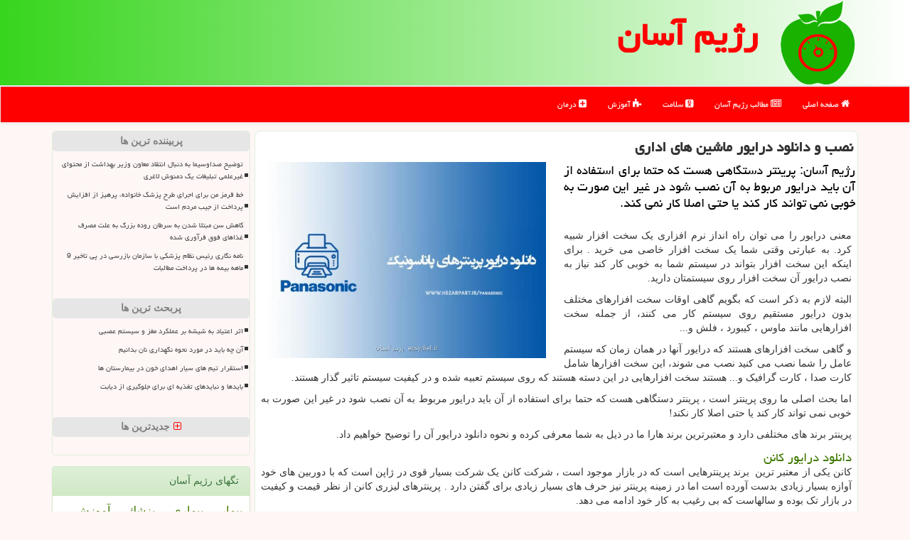

--- FILE ---
content_type: text/html; charset=utf-8
request_url: https://www.easydiet.ir/news61533/%D9%86%D8%B5%D8%A8-%D9%88-%D8%AF%D8%A7%D9%86%D9%84%D9%88%D8%AF-%D8%AF%D8%B1%D8%A7%DB%8C%D9%88%D8%B1-%D9%85%D8%A7%D8%B4%DB%8C%D9%86-%D9%87%D8%A7%DB%8C-%D8%A7%D8%AF%D8%A7%D8%B1%DB%8C
body_size: 17871
content:


<!DOCTYPE html>

<html xmlns="https://www.w3.org/1999/xhtml" dir="rtl" lang="fa">
<head><meta http-equiv="X-UA-Compatible" content="IE=edge" /><meta charset="utf-8" /><meta name="viewport" content="width=device-width, initial-scale=1" /><link href="/css/MasterEasyDiet.css" rel="stylesheet" /><title>
	نصب و دانلود درایور ماشین های اداری | رژیم آسان
</title>
<meta property="og:site_name" content="رژیم آسان" /><meta property="og:locale" content="fa_IR" /><meta name="twitter:site" content="رژیم آسان" /><meta name="twitter:card" content="رژیم آسان" /><link rel="shortcut icon" href="/favicon.ico" type="image/x-icon" /><meta name="robots" content="index, follow, max-snippet:-1, max-image-preview:large, max-video-preview:-1" /><meta name="theme-color" content="#00bb00" /><meta name="og:image" content="https://www.easydiet.ir/images/News/9812/easydiet_irB-61533.jpg" /><meta name="og:title" content="نصب و دانلود درایور ماشین های اداری" /><meta name="og:description" content="رژیم آسان: پرینتر دستگاهی هست كه حتما برای استفاده از آن باید درایور مربوط به آن نصب شود در غیر این صورت به خوبی نمی تواند كار كند یا حتی اصلا كار نمی كند. : #رژیم , #رژیم_آسان , #رپورتاژ, #آنلاین, #تكنولوژی, #تولید" /><meta name="og:type" content="website" /><meta name="twitter:title" content="نصب و دانلود درایور ماشین های اداری" /><meta name="twitter:description" content="رژیم آسان: پرینتر دستگاهی هست كه حتما برای استفاده از آن باید درایور مربوط به آن نصب شود در غیر این صورت به خوبی نمی ... : #رژیم_آسان , #رپورتاژ, #آنلاین, #تكنولوژی, #تولید" /><meta name="twitter:image" content="https://www.easydiet.ir/images/News/9812/easydiet_irB-61533.jpg" /><link rel="canonical" href="https://www.easydiet.ir/news61533/نصب-و-دانلود-درایور-ماشین-های-اداری" /><meta property="og:url" content="https://www.easydiet.ir/news61533/نصب-و-دانلود-درایور-ماشین-های-اداری" /><meta name="description" content="رژیم آسان: پرینتر دستگاهی هست كه حتما برای استفاده از آن باید درایور مربوط به آن نصب شود در غیر این صورت به خوبی نمی تواند كار كند یا حتی اصلا كار نمی كند. | رژیم آسان | easydiet.ir" /><meta name="keywords" content="نصب و دانلود درایور ماشین های اداری, نصب, و, دانلود, درایور, ماشین, های, اداری, رپورتاژ, آنلاین, تكنولوژی, تولید, رژیم آسان, easydiet.ir" /></head>
<body>
    <form method="post" action="./نصب-و-دانلود-درایور-ماشین-های-اداری" id="form1">
<div class="aspNetHidden">
<input type="hidden" name="__EVENTTARGET" id="__EVENTTARGET" value="" />
<input type="hidden" name="__EVENTARGUMENT" id="__EVENTARGUMENT" value="" />

</div>

<script type="text/javascript">
//<![CDATA[
var theForm = document.forms['form1'];
if (!theForm) {
    theForm = document.form1;
}
function __doPostBack(eventTarget, eventArgument) {
    if (!theForm.onsubmit || (theForm.onsubmit() != false)) {
        theForm.__EVENTTARGET.value = eventTarget;
        theForm.__EVENTARGUMENT.value = eventArgument;
        theForm.submit();
    }
}
//]]>
</script>


<script src="/WebResource.axd?d=pynGkmcFUV13He1Qd6_TZNgrARRoW5KKOoQS8bRA2D7t96sX9jWUyTcPFB72Za1grXeTQFuU04PcrU-us0yyIw2&amp;t=638901662248157332" type="text/javascript"></script>


<script src="/ScriptResource.axd?d=D9drwtSJ4hBA6O8UhT6CQtQkn4728RInUymYX-vNmgxzcuQAX0-T4Fz2b3Luu07jFMEQ3Ta2nyXcjVygpBYJDTc9vW0tp6CUJkRgkSKHy_4Mw0Kc8kFFbpAiGGOi8V5TGdRZDOQbX9Q3ie_ijNpj2Ipi8frfXj9rh-v8MA8Nijk1&amp;t=5c0e0825" type="text/javascript"></script>
<script type="text/javascript">
//<![CDATA[
if (typeof(Sys) === 'undefined') throw new Error('ASP.NET Ajax client-side framework failed to load.');
//]]>
</script>

<script src="/ScriptResource.axd?d=JnUc-DEDOM5KzzVKtsL1tbWEX6BcWFMtn2TWSsoWDOYhvAhQziw8dW6KDx-LQ6417VKvM7mbYZIekRu8Gqj4R7n4QOsabE4t_I3oJVVUPgloLiTFH-uTVPBbE3XW0l1howMe72NOJbUE8GnzWM-QXzJ35A30In0n7BMCZEbmw_--Gbp3EWgFlb2OWLeC4OmZ0&amp;t=5c0e0825" type="text/javascript"></script>





    <div class="page-head">
        <div class="container">
            <div class="row">
                <div class="col-xs-12">
        <img src="/images/logo.png" id="WebsiteLogo" class="img-responsive" alt="رژیم آسان" title="رژیم آسان" />
        <b id="WebsiteTitle"><a href='/'>رژیم آسان</a></b>
                </div>
            </div>
        </div>
    </div>
<nav class="navbar navbar-default">
      <button type="button" class="navbar-toggle collapsed" data-toggle="collapse" data-target="#mobmenuc" aria-expanded="false">
        <span class="sr-only">منو</span>
        <i class="fa fa-bars"></i>
      </button>
    <div id="mobmenuc" class="collapse navbar-collapse container">
      <ul id="aMainpageMenu" class="nav navbar-nav"><li><a href="/" ><i class="fa fa-home"></i> صفحه اصلی</a></li><li><a href="/new"><i class="fa fa-newspaper-o"></i> مطالب رژیم آسان</a></li><li><a href="/tag/سلامت"><i class="fa fa-odnoklassniki-square"></i> سلامت</a></li><li><a href="/tag/آموزش"><i class="fa fa-puzzle-piece"></i> آموزش</a></li><li><a href="/tag/درمان"><i class="fa fa-plus-square"></i> درمان</a></li></ul>
    </div>
</nav>
        <div class="container">
            
                
                
                
                
                
    <div class="col-lg-9 col-md-8 col-sm-7 p3">
        <article class="EasyDietCTD" itemscope="" itemtype="https://schema.org/NewsArticle">
        <span id="ContentPlaceHolder1_lblPreTitle" itemprop="alternativeHeadline"></span>
        <h1 id="ContentPlaceHolder1_newsheadline" class="newsheadline" itemprop="name">نصب و دانلود درایور ماشین های اداری</h1>
        <h2><img src="/images/News/9812/easydiet_irB-61533.jpg" id="ContentPlaceHolder1_imgNews" itemprop="image" alt="نصب و دانلود درایور ماشین های اداری" title="نصب و دانلود درایور ماشین های اداری" class="img-responsive col-sm-6 col-xs-12 pull-left" />
            <span id="ContentPlaceHolder1_descriptionNews" itemprop="description">رژیم آسان: پرینتر دستگاهی هست كه حتما برای استفاده از آن باید درایور مربوط به آن نصب شود در غیر این صورت به خوبی نمی تواند كار كند یا حتی اصلا كار نمی كند.</span>
        </h2>
        <br />
        <span id="ContentPlaceHolder1_articleBody" itemprop="articleBody" class="divfulldesc"><p>
	<span>معنی درایور را می توان راه انداز نرم افزاری یک سخت افزار شبیه کرد. به عبارتی وقتی شما یک سخت افزار خاصی می خرید . برای اینکه این سخت افزار بتواند در سیستم شما به خوبی کار کند نیاز به نصب درایور آن سخت افزار روی سیستمتان دارید.</span></p>
<p>
	<span>البته لازم به ذکر است که بگویم گاهی اوقات سخت افزارهای مختلف بدون درایور مستقیم روی سیستم کار می کنند، از جمله سخت افزارهایی مانند ماوس ، کیبورد ، فلش و...</span></p>
<p>
	<span>و گاهی سخت افزارهای هستند که درایور آنها در همان زمان که سیستم عامل را شما نصب می کنید نصب می شوند، این سخت افزارها شامل کارت صدا ، کارت گرافیک و... هستند سخت افزارهایی در این دسته هستند که روی سیستم تعبیه شده و در کیفیت سیستم تاثیر گذار هستند. </span></p>
<p>
	<span>اما بحث اصلی ما روی پرینتر است ، پرینتر دستگاهی هست که حتما برای استفاده از آن باید درایور مربوط به آن نصب شود در غیر این صورت به خوبی نمی تواند کار کند یا حتی اصلا کار نکند!</span></p>
<p>
	<span>پرینتر برند های مختلفی دارد و معتبرترین برند هارا ما در ذیل به شما معرفی کرده و نحوه دانلود درایور آن را توضیح خواهیم داد.</span></p>
<h2>
	<a href="http://hezarpart.ir/%D8%AF%D8%A7%D9%86%D9%84%D9%88%D8%AF-%D8%AF%D8%B1%D8%A7%DB%8C%D9%88%D8%B1-%DA%A9%D8%A7%D9%86%D9%86" target="_blank"><span>دانلود درایور کانن</span></a></h2>
<p>
	<span>کانن یکی از معتبر ترین&nbsp; برند پرینترهایی است که در بازار موجود است ، شرکت کانن یک شرکت بسیار قوی در ژاپن است که با دوربین های خود آوازه بسیار زیادی بدست آورده است اما در زمینه پرینتر نیز حرف های بسیار زیادی برای گفتن دارد . پرینترهای لیزری کانن از نظر قیمت و کیفیت در بازار تک بوده و سالهاست که بی رغیب به کار خود ادامه می دهد. </span></p>
<p>
	<span>در بازار پرینترهای بسیار زیادی از کانن وجود دارد در هنگام خرید پرینترهای کانن معمولا درایور آن پرینتر نیز در جعبه پرینترقرار دارد اما گاهی نیز اتفاق می افتد که در جعبه پرینتر درایور مربوط به آن مشاهده نشود.</span></p>
<p>
	برای دانلود درایور کانن فقط شما کافی است در گوگل کلمه <span dir="LTR">hezarpart</span> رو جستجو کنید و وارد سایت هزار پارت شوید . و در آنجا از منو گزینه دانلود درایور کانن را انتخاب کنید و در کادر جستجو مدل درایور خود را وارد کنید . سپل درایور شما نمایش داده می شود که با کلیک بر روی دانلود درایور شما می توانید درایور پرینتر کانن خود را دانلود نمایید.</p>
<p>
	فیلم های آموزشی و مقالات آموزشی بسیار زیادی در سایت <span dir="LTR">hezarpart </span>&nbsp;وجود دارد که می توانید از آنها نیز استفاده کرده و پرینتر خود را نصب کنید . حتی در صورت داشتن سوال می توانید با کارشناسان سایت هزارپارت تماس حاصل نموده و راهنمایی بگیرید.</p>
<h2>
	<a href="http://hezarpart.ir/%D8%AF%D8%A7%D9%86%D9%84%D9%88%D8%AF-%D8%AF%D8%B1%D8%A7%DB%8C%D9%88%D8%B1-%D8%A7%D9%BE%D8%B3%D9%88%D9%86" target="_blank">دانلود درایور اپسون</a></h2>
<p>
	اپسون یک برند بسیار قوی در زمینه پرینتر است ، پرینتر های جوهر افشان اپسون بی رغیب در بازار فعالیت می کنند&nbsp; کیفیت چاپ تصاویر در پرینترهای جوهر افشان اپسون اینقدر بالاست که بهترین گزینه برای چاپ عکس است .</p>
<p>
	نه تنها کیفیت پرینترهای اپسون بالاست بلکه هزینه این پرینترها نسبت به کیفیت آنها بسیار معقول به صرفه است ، جالب است بدانید که پرینترهای اپسون از نظر قیمت ارزان ترین و از نظر کیفیت جز بهترین برند های ممکن در زمینه پرینتر است ، شرکت اپسون با ویدیو پروژکتور بسیار معروف شده است اما در زمینه پرینتر نیز تجربه بسیار زیاد و خوبی دارد ، شرکت اپسون در ژاپن می باشد و بیش از چند دهه است که در زمینه تولید پرینتر فعالیت می نماید .</p>
<p>
	پرینترهای اپسون نیز در فروش گاهی اوقات سی دی درایور خود را در کارتن محصول قرار نمی دهد و کاربرانی که این پرینترهارا خریداری میکنند باید سی دی درایور خود را از اینترنت یا از آنجایی که خریداری کرده اند تهیه نمایند .</p>
<p>
	کاربران عزیزی که پرینتر اپسون دارند آنها نیز فقط کافی است وارد سایت هزارپارت شوند و از آنجا درایور پرینتر اپسون خود را دانلود نماییند .</p>
<h2>
	<a href="http://hezarpart.ir/%D8%AF%D8%A7%D9%86%D9%84%D9%88%D8%AF-%D8%AF%D8%B1%D8%A7%DB%8C%D9%88%D8%B1-%D8%A7%DA%86-%D9%BE%DB%8C" target="_blank">دانلود درایور اچ پی</a></h2>
<p>
	شرکت هیولت پاکارد<span dir="LTR"> (</span>که به آن<span dir="LTR"> HP </span>گفته میشود<span dir="LTR">) (/ˈhjuːlɪt&nbsp;ˈp&aelig;kərd/&nbsp;<em>HEW-lit&nbsp;PAK-ərd</em>) </span>یک شرکت فناوری اطلاعات چند ملیتی است که مقر اصلی آن در پالو آلتو، کالیفرنیا واقع شده است. این شرکت مجموعه ی وسیعی از اجزای سخت افزاری و نرم افزاری و خدمات مرتبط با مشتری، کسب و کارهای کوچک و متوسط<span dir="LTR"> (SMB </span>ها) و سازمان های بزرگ که شامل بخش های مربوط به مشتریانِ دولتی، بهداشت و آموزش میشود را توسعه داده است.</p>
<p>
	این شرکت توسط بیل هیولت و دیوید پاکارد در یک گاراژ در پالو آلتو تاسیس و در ابتدا تجهیزات آزمایش های الکترونیک را تولید می کرد<span dir="LTR">.&nbsp;HP&nbsp;</span>از سال ۲۰۰۷ تا نیمه ی ۲۰۱۳ تولید کننده ی پیشروی کامپیوترهای شخصی در دنیا بود که بعد از آن برند لنوو از<span dir="LTR"> HP </span>پیشی گرفت. این برند سخت افزارهای مربوط به بخش محاسبات، ذخیره سازی داده و شبکه را تولید و نرم افزارهایی را طراحی و سرویس هایی را در این رابطه ارائه می داد. خطوط اصلی تولید آن شامل سرویس های محاسبات شخصی، سرورهای استاندارد صنعتی و سازمانی، دستگاه های ذخیره سازی مربوطه، محصولات تحت شبکه، نرم افزار و طیف متنوعی از چاپگرها و دیگر محصولات تصویرپردازی میشود<span dir="LTR">.&nbsp;HP </span>محصولات&nbsp;خود را به صورت مستقیم، آنلاین، فروشندگان لوازم الکترونیک، خرده فروشی ها، شرکت های نرم افزاری و عمده فروشان تکنولوژیک به خانواده ها، شرکت های کوچک و متوسط و سازمان ها میفروشد<span dir="LTR">. HP </span>نیز برای محصولاتش خدمات و مشاوره هایی را در سرتاسر دنیا ارائه می دهد.</p>
<p>
	کاربران عزیز برای دانلود درایور اچ پی نیز فقط کافی است از سایت هزار پارت از کادر جستجو نام&nbsp; پرینتر مورد نظر خود را وارد نمایید.</p>
<p>
	سایت هزارپارت در برند های دیگر نیز فعالیت کرده است به طوری شما برای <a href="http://hezarpart.ir/%D8%AF%D8%A7%D9%86%D9%84%D9%88%D8%AF-%D8%AF%D8%B1%D8%A7%DB%8C%D9%88%D8%B1-%D8%B4%D8%A7%D8%B1%D9%BE" target="_blank">دانلود درایور شارپ</a> و <a href="http://hezarpart.ir/%D8%AF%D8%A7%D9%86%D9%84%D9%88%D8%AF-%D8%AF%D8%B1%D8%A7%DB%8C%D9%88%D8%B1-%D8%B3%D8%A7%D9%85%D8%B3%D9%88%D9%86%DA%AF" target="_blank">دانلود درایور سامسونگ</a> نیز می توانید از این سایت اتفاده کنید . حتی به جز این 5 مدلی که در بالا معرفی کردیم مدل های دیگر و حتی پروژه های دیگر نیز در این سایت وجود دارد.</p>
<p>
	مطالب اموزش بسیار زیادی به صورت ویدیویی و فایل برای اموزش نصب درایور پرینتر در سایت هزار پارت قرار گرفته است فقط کافی است وارد این سایت شده و از امکانات این سایت استفاده کنید .</p>
<p>
	دوستان عزیز در سایت برای هرکدام از مدل های معرفی شده یک صحفه اختصاصی برای دانلود درایور وجود دارد در کادر بالای سایت یک منو جستجو وجود دارد که کار شمارا بسیار راحت کرده است و فقط کافی است که مدل پرینتر خود را در کادر جستجو گفته شده وارد کنید.</p>
<p>
	سایت هزارپارت دارای پشتیبانی آنلاین می باشد و این بدین معناست که اگر در نصب درایور پرینتر خود دچار مشکل شدید فقط کافی است که با پشیتبانی سایت هزار پارت تماس بگیرید و در لحظه و 24 ساعته درایورپرینتر خود را دانلود و نصب کنید</p>
<p>
	<span>امیدوارم با این مقاله کمک بزرگی در زمینه دانلود درایور کرده باشم.</span></p></span>
        
                    <meta itemprop="url" content="https://www.easydiet.ir/news61533/نصب-و-دانلود-درایور-ماشین-های-اداری">
                    <meta itemprop="image" content="https://www.easydiet.ir/images/News/9812/easydiet_irB-61533.jpg">
                    <meta itemprop="headline" content="نصب و دانلود درایور ماشین های اداری">
                    <meta itemprop="author" content="رژیم آسان">
                    <div id="divnewsdetails">
                            <div class="col-sm-6 p5">
                                <i class="fa fa-calendar-plus-o" title="تاریخ انتشار"></i><span id="pubDate">1398/12/09</span>
                                <div class="divmid pltab">
                                    <i class="fa fa-clock-o" title="زمان انتشار"></i><span id="pubTime">15:35:32</span>
                                </div>
                            </div>
<script type="application/ld+json">
{"@context": "https://schema.org/", "@type": "CreativeWorkSeries",
"name": "نصب و دانلود درایور ماشین های اداری", "aggregateRating": {
"@type": "AggregateRating", "ratingValue": "5.0","worstRating": "0",
"bestRating": "5", "ratingCount": "4419"}}
</script>
                            <div class="col-sm-3 col-xs-6 p5">
                                <i class="fa fa-star-o" title="امتیاز"></i><span id="ratingValue">5.0</span> / <span>5</span>
                            </div>
                            <div class="col-sm-3 col-xs-6 p5">
                                <i class="fa fa-eye" title="بازدید"></i><span id="ratingCount">4419</span>
                            </div><div class="clearfix"></div>
                    </div>
            
            
            <span id="ContentPlaceHolder1_metaPublishdate"><meta itemprop="datePublished" content="2020-2-28"></span>
      <div id="divtags">
        <span id="ContentPlaceHolder1_lblTags"><span class='glyphicon glyphicon-tags'></span> تگهای خبر: <a href='/tag/رپورتاژ' target='_blank'>رپورتاژ</a> ,  <a href='/tag/آنلاین' target='_blank'>آنلاین</a> ,  <a href='/tag/تكنولوژی' target='_blank'>تكنولوژی</a> ,  <a href='/tag/تولید' target='_blank'>تولید</a></span>
            <script type="text/javascript">
//<![CDATA[
Sys.WebForms.PageRequestManager._initialize('ctl00$ContentPlaceHolder1$ScriptManager1', 'form1', ['tctl00$ContentPlaceHolder1$UpdatePanel2','ContentPlaceHolder1_UpdatePanel2','tctl00$ContentPlaceHolder1$UpdatePanel1','ContentPlaceHolder1_UpdatePanel1'], [], [], 90, 'ctl00');
//]]>
</script>

        </div>
            <div id="ContentPlaceHolder1_UpdateProgress2" style="display:none;">
	
                    <div class="divajax" title="چند لحظه صبر کنید"><i class="fa fa-spinner fa-lg fa-refresh"></i></div>
                
</div>
        <div id="ContentPlaceHolder1_UpdatePanel2">
	
                <div class="clearfix"></div>
                <div id="divdoyoulikeit">
                    <div class="col-sm-6 p5">
                    <div class="divmid"><i class="fa fa-check-square-o"></i> این مطلب را می پسندید؟</div>
                    <div class="divmid pltabs">
                        <a id="ContentPlaceHolder1_IBLike" title="بله، می پسندم" class="btn btn-sm btn-default" href="javascript:__doPostBack(&#39;ctl00$ContentPlaceHolder1$IBLike&#39;,&#39;&#39;)"><i class="fa fa-thumbs-o-up"></i></a></div>
                    <div class="divmid pltab">
                        <span id="ContentPlaceHolder1_lblScorePlus" title="یک نفر این مطلب را پسندیده است" class="fontsmaller cgray">(1)</span>
                    </div>
                    <div class="divmid">
                        <a id="ContentPlaceHolder1_IBDisLike" title="خیر، نمی پسندم" class="btn btn-sm btn-default" href="javascript:__doPostBack(&#39;ctl00$ContentPlaceHolder1$IBDisLike&#39;,&#39;&#39;)"><i class="fa fa-thumbs-o-down"></i></a></div>
                     <div class="divmid">
                        <span id="ContentPlaceHolder1_lblScoreMinus" title="هنوز شخصی به این مطلب رای منفی نداده است" class="fontsmaller cgray">(0)</span>
                    </div>
                    </div>
                    <div class="col-sm-6 p5 mshare text-left">

                        <a href="tg://msg?text=نصب و دانلود درایور ماشین های اداری  https://www.easydiet.ir/news61533/%D9%86%D8%B5%D8%A8-%D9%88-%D8%AF%D8%A7%D9%86%D9%84%D9%88%D8%AF-%D8%AF%D8%B1%D8%A7%DB%8C%D9%88%D8%B1-%D9%85%D8%A7%D8%B4%DB%8C%D9%86-%D9%87%D8%A7%DB%8C-%D8%A7%D8%AF%D8%A7%D8%B1%DB%8C" id="ContentPlaceHolder1_aae" class="maae" target="_blank" rel="nofollow" title="اشتراک این مطلب در تلگرام"><span class="fa-stack"><i class="fa fa-square fa-stack-2x clgray"></i><i class="fa fa-paper-plane-o fa-stack-1x cwhite"></i></span></a>
                        <a href="https://www.facebook.com/sharer.php?u=https://www.easydiet.ir/news61533/%D9%86%D8%B5%D8%A8-%D9%88-%D8%AF%D8%A7%D9%86%D9%84%D9%88%D8%AF-%D8%AF%D8%B1%D8%A7%DB%8C%D9%88%D8%B1-%D9%85%D8%A7%D8%B4%DB%8C%D9%86-%D9%87%D8%A7%DB%8C-%D8%A7%D8%AF%D8%A7%D8%B1%DB%8C" id="ContentPlaceHolder1_aaf" class="maaf" target="_blank" rel="nofollow" title="اشتراک این مطلب در فیسبوک"><span class="fa-stack"><i class="fa fa-square fa-stack-2x clgray"></i><i class="fa fa-facebook-f fa-stack-1x cwhite"></i></span></a>
                        <a href="https://twitter.com/share?url=https://www.easydiet.ir/news61533/%D9%86%D8%B5%D8%A8-%D9%88-%D8%AF%D8%A7%D9%86%D9%84%D9%88%D8%AF-%D8%AF%D8%B1%D8%A7%DB%8C%D9%88%D8%B1-%D9%85%D8%A7%D8%B4%DB%8C%D9%86-%D9%87%D8%A7%DB%8C-%D8%A7%D8%AF%D8%A7%D8%B1%DB%8C&text=نصب و دانلود درایور ماشین های اداری" id="ContentPlaceHolder1_aat" class="maat" target="_blank" rel="nofollow" title="اشتراک این مطلب در توئیتر"><span class="fa-stack"><i class="fa fa-square fa-stack-2x clgray"></i><i class="fa fa-stack-1x cwhite">X</i></span></a>
                        <a href="https://pinterest.com/pin/create/link/?url=https://www.easydiet.ir/news61533/%D9%86%D8%B5%D8%A8-%D9%88-%D8%AF%D8%A7%D9%86%D9%84%D9%88%D8%AF-%D8%AF%D8%B1%D8%A7%DB%8C%D9%88%D8%B1-%D9%85%D8%A7%D8%B4%DB%8C%D9%86-%D9%87%D8%A7%DB%8C-%D8%A7%D8%AF%D8%A7%D8%B1%DB%8C" id="ContentPlaceHolder1_aag" class="maag" target="_blank" rel="nofollow" title="اشتراک این مطلب در pinterest"><span class="fa-stack"><i class="fa fa-square fa-stack-2x clgray"></i><i class="fa fa-pinterest-p fa-stack-1x cwhite"></i></span></a>
                        <a href="https://www.linkedin.com/shareArticle?mini=true&url=https://www.easydiet.ir/news61533/%D9%86%D8%B5%D8%A8-%D9%88-%D8%AF%D8%A7%D9%86%D9%84%D9%88%D8%AF-%D8%AF%D8%B1%D8%A7%DB%8C%D9%88%D8%B1-%D9%85%D8%A7%D8%B4%DB%8C%D9%86-%D9%87%D8%A7%DB%8C-%D8%A7%D8%AF%D8%A7%D8%B1%DB%8C&title=نصب و دانلود درایور ماشین های اداری" id="ContentPlaceHolder1_aac" class="maac" target="_blank" rel="nofollow" title="اشتراک این مطلب در linkedin"><span class="fa-stack"><i class="fa fa-square fa-stack-2x clgray"></i><i class="fa fa-linkedin fa-stack-1x cwhite"></i></span></a>
                        <a href="/rss/" id="ContentPlaceHolder1_aar" class="maar" target="_blank" title="اشتراک مطالب به وسیله فید rss"><span class="fa-stack"><i class="fa fa-square fa-stack-2x clgray"></i><i class="fa fa-rss fa-stack-1x cwhite"></i></span></a>
                    </div>
               </div>
                <div class="clearfix"></div>
                
                
                    
            
</div>
       <div class="newsothertitles">
            <span class="glyphicon glyphicon-time"></span> تازه ترین مطالب مرتبط
        </div>
        <div class="hasA">
            
            <ul class="ulrelated">
                    <li><a href='/news117810/استقرار-تیم-های-سیار-اهدای-خون-در-بیمارستان-ها' title='1404/11/09  16:35:03' class="aothertitles">استقرار تیم های سیار اهدای خون در بیمارستان ها</a></li>
                
                    <li><a href='/news117777/اثر-اعتیاد-به-شیشه-بر-عملکرد-مغز-و-سیستم-عصبی' title='1404/10/15  13:35:15' class="aothertitles">اثر اعتیاد به شیشه بر عملکرد مغز و سیستم عصبی</a></li>
                
                    <li><a href='/news117754/مراقب-فرآورده-های-فاقد-مجوز-در-فضای-مجازی-باشید' title='1404/10/13  14:38:48' class="aothertitles">مراقب فرآورده های فاقد مجوز در فضای مجازی باشید</a></li>
                
                    <li><a href='/news117740/از-کاهش-اثربخشی-تا-بروز-عوارض-جدی-داروهای-تاریخ-مصرف-گذشته' title='1404/10/12  14:29:55' class="aothertitles">از کاهش اثربخشی تا بروز عوارض جدی داروهای تاریخ مصرف گذشته</a></li>
                </ul>
        </div>
       <div class="newsothertitles">
            <i class="fa fa-comments-o"></i> نظرات بینندگان در مورد این مطلب
        </div>
            <div class="text-right p5">
                
                
            </div>
        <div id="divycommenttitle">
            نظر شما در مورد این مطلب
        </div>
        <div class="clearfix"></div>
        <div id="divycomment">
            <div id="ContentPlaceHolder1_UpdatePanel1">
	
                <div class="col-sm-1 col-xs-3 p85">نام:</div>
                <div class="col-sm-11 col-xs-9 p5">
                    <input name="ctl00$ContentPlaceHolder1$txtName" type="text" id="ContentPlaceHolder1_txtName" class="form-control input-sm" placeholder="نام" /></div>
                <div class="clearfix"></div>
                <div class="col-sm-1 col-xs-3 p85">ایمیل:</div><div class="col-sm-11 col-xs-9 p5">
                    <input name="ctl00$ContentPlaceHolder1$txtEmail" type="text" id="ContentPlaceHolder1_txtEmail" class="form-control input-sm" placeholder="ایمیل" /></div>
                <div class="clearfix"></div>
                <div class="col-sm-1 col-xs-3 p85">نظر:</div><div class="col-sm-11 col-xs-9 p5">
                    <textarea name="ctl00$ContentPlaceHolder1$txtMatn" rows="4" cols="20" id="ContentPlaceHolder1_txtMatn" class="form-control input-sm">
</textarea></div>
                <div class="clearfix"></div>
                <div class="col-sm-1 col-xs-3 p85" title="سوال امنیتی برای تشخیص اینکه شما ربات نیستید">سوال:</div><div class="col-sm-3 col-xs-4 p5" title="سوال امنیتی برای تشخیص اینکه شما ربات نیستید">
                    <input name="ctl00$ContentPlaceHolder1$txtCaptcha" type="text" maxlength="2" id="ContentPlaceHolder1_txtCaptcha" class="form-control input-sm" /></div>
                    <div class="col-sm-8 col-xs-5 text-right text-info p85" title="سوال امنیتی برای تشخیص اینکه شما ربات نیستید"><span id="ContentPlaceHolder1_lblCaptcha"> = ۶ بعلاوه ۱</span></div>
                <div class="clearfix"></div>
                <div class="col-xs-12 p5">
                    <div class="divmid"><input type="submit" name="ctl00$ContentPlaceHolder1$btnSendComment" value="ارسال برای رژیم آسان" id="ContentPlaceHolder1_btnSendComment" class="btn btn-success btn-sm" /></div>
                    <div class="divmid"><span id="ContentPlaceHolder1_lblMSGComment"></span></div>
                    
                    
                    
                </div>
                
</div>
            <div id="ContentPlaceHolder1_UpdateProgress1" style="display:none;">
	
                    <div class="p5"><i class="fa fa-spinner fa-refresh fa-lg"></i></div>
                
</div>
        </div>
            <div class="clearfix"></div>
        </article>
    </div>

    <div class="col-lg-3 col-md-4 col-sm-5 p3">
            
    <div class="EasyDietNBV">
                            <div>
                            
                            
                            
                            </div>
                            <div>
                            <div class="EasyDietSLT" id="dtMostVisited"><b><span id="pMostVisited"><i class="fa fa-plus-square-o"></i></span>پربیننده ترین ها</b></div>
                            
                                <ul id="uMostVisited">
                                    
                                            <li><a href='/news117486/توضیح-صداوسیما-به-دنبال-انتقاد-معاون-وزیر-بهداشت-از-محتوای-غیرعلمی-تبلیغات-یک-دمنوش-لاغری' title='1404/09/14  11:21:17'>توضیح صداوسیما به دنبال انتقاد معاون وزیر بهداشت از محتوای غیرعلمی تبلیغات یک دمنوش لاغری</a></li>
                                        
                                            <li><a href='/news117343/خط-قرمز-من-برای-اجرای-طرح-پزشک-خانواده-پرهیز-از-افزایش-پرداخت-از-جیب-مردم-است' title='1404/08/28  10:58:53'>خط قرمز من برای اجرای طرح پزشک خانواده، پرهیز از افزایش پرداخت از جیب مردم است</a></li>
                                        
                                            <li><a href='/news117317/کاهش-سن-مبتلا-شدن-به-سرطان-روده-بزرگ-به-علت-مصرف-غذاهای-فوق-فرآوری-شده' title='1404/08/24  10:38:31'>کاهش سن مبتلا شدن به سرطان روده بزرگ به علت مصرف غذاهای فوق فرآوری شده</a></li>
                                        
                                            <li><a href='/news117476/نامه-نگاری-رئیس-نظام-پزشکی-با-سازمان-بازرسی-در-پی-تاخیر-9-ماهه-بیمه-ها-در-پرداخت-مطالبات' title='1404/09/13  13:16:18'>نامه نگاری رئیس نظام پزشکی با سازمان بازرسی در پی تاخیر 9 ماهه بیمه ها در پرداخت مطالبات</a></li>
                                        
                                </ul>
                                <br />
                            </div>
                            <div>
                            <div class="EasyDietSLT" id="dtMostDiscussion"><b><span id="pMostDiscussion"><i class="fa fa-plus-square-o"></i></span>پربحث ترین ها</b></div>
                            
                                <ul id="uMostDiscussion">
                                    
                                            <li><a href='/news117777/اثر-اعتیاد-به-شیشه-بر-عملکرد-مغز-و-سیستم-عصبی' title='1404/10/15  13:35:15'>اثر اعتیاد به شیشه بر عملکرد مغز و سیستم عصبی</a></li>
                                        
                                            <li><a href='/news117818/آن-چه-باید-در-مورد-نحوه-نگهداری-نان-بدانیم' title='1404/11/11  11:58:36'>آن چه باید در مورد نحوه نگهداری نان بدانیم</a></li>
                                        
                                            <li><a href='/news117810/استقرار-تیم-های-سیار-اهدای-خون-در-بیمارستان-ها' title='1404/11/09  16:35:03'>استقرار تیم های سیار اهدای خون در بیمارستان ها</a></li>
                                        
                                            <li><a href='/news117799/بایدها-و-نبایدهای-تغذیه-ای-برای-جلوگیری-از-دیابت' title='1404/10/18  15:35:33'>بایدها و نبایدهای تغذیه ای برای جلوگیری از دیابت</a></li>
                                        
                                </ul>
                                <br />
                            </div>
                            <div>
                            <div class="EasyDietSLT" id="dtMostNews"><b><span id="pMostNews"><i class="fa fa-plus-square-o"></i></span>جدیدترین ها</b></div>
                            
                                <ul id="uMostNews">
                                    
                                            <li><a href='/news117818/آن-چه-باید-در-مورد-نحوه-نگهداری-نان-بدانیم' title='1404/11/11  11:58:36'>آن چه باید در مورد نحوه نگهداری نان بدانیم</a></li>
                                        
                                            <li><a href='/news117810/استقرار-تیم-های-سیار-اهدای-خون-در-بیمارستان-ها' title='1404/11/09  16:35:03'>استقرار تیم های سیار اهدای خون در بیمارستان ها</a></li>
                                        
                                            <li><a href='/news117799/بایدها-و-نبایدهای-تغذیه-ای-برای-جلوگیری-از-دیابت' title='1404/10/18  15:35:33'>بایدها و نبایدهای تغذیه ای برای جلوگیری از دیابت</a></li>
                                        
                                            <li><a href='/news117791/اطلاعیه-دانشگاه-علوم-پزشکی-تهران-درباره-ی-فیلم-انتشار-یافته-از-اتفاقات-اطراف-بیمارستان-سینا' title='1404/10/17  09:50:02'>اطلاعیه دانشگاه علوم پزشکی تهران درباره ی فیلم انتشار یافته از اتفاقات اطراف بیمارستان سینا</a></li>
                                        
                                            <li><a href='/news117784/هزینه-آلودگی-هوا-برای-سلامت-۱۷-میلیارد-دلار' title='1404/10/16  13:04:27'>هزینه آلودگی هوا برای سلامت ۱۷ میلیارد دلار</a></li>
                                        
                                            <li><a href='/news117777/اثر-اعتیاد-به-شیشه-بر-عملکرد-مغز-و-سیستم-عصبی' title='1404/10/15  13:35:15'>اثر اعتیاد به شیشه بر عملکرد مغز و سیستم عصبی</a></li>
                                        
                                            <li><a href='/news117776/حذف-لبنیات-از-رژیم-غذایی-پشتوانه-علمی-ندارد' title='1404/10/15  10:39:11'>حذف لبنیات از رژیم غذایی پشتوانه علمی ندارد</a></li>
                                        
                                            <li><a href='/news117764/بهبود-تصمیم-گیری-بالینی-پرستاران-در-راندهای-همتا' title='1404/10/14  13:17:08'>بهبود تصمیم گیری بالینی پرستاران در راندهای همتا</a></li>
                                        
                                            <li><a href='/news117754/مراقب-فرآورده-های-فاقد-مجوز-در-فضای-مجازی-باشید' title='1404/10/13  14:38:48'>مراقب فرآورده های فاقد مجوز در فضای مجازی باشید</a></li>
                                        
                                            <li><a href='/news117740/از-کاهش-اثربخشی-تا-بروز-عوارض-جدی-داروهای-تاریخ-مصرف-گذشته' title='1404/10/12  14:29:55'>از کاهش اثربخشی تا بروز عوارض جدی داروهای تاریخ مصرف گذشته</a></li>
                                        
                                </ul>
                                <br />
                            </div>
    </div>
            <div class="panel panel-success">
                <div id="ContentPlaceHolder1_divTagsTitle" class="panel-heading">تگهای رژیم آسان</div>
                <div class="panel-body tags-EasyDiet">
                    
                    
                            <a class='fontmedium' href='/tag/بیمار' target="_blank">بیمار </a>
                        
                            <a class='fontmedium' href='/tag/بیماری' target="_blank">بیماری </a>
                        
                            <a class='fontmedium' href='/tag/پزشك' target="_blank">پزشك </a>
                        
                            <a class='fontmedium' href='/tag/آموزش' target="_blank">آموزش </a>
                        
                            <a class='fontmedium' href='/tag/تولید' target="_blank">تولید </a>
                        
                            <a class='fontmedium' href='/tag/رپورتاژ' target="_blank">رپورتاژ </a>
                        
                            <a class='fontmedium' href='/tag/خدمات' target="_blank">خدمات </a>
                        
                            <a class='fontmedium' href='/tag/دارو' target="_blank">دارو </a>
                        
                </div>
            </div>
            <img src="/images/easyDiet-4.jpg" class="img-responsive img-thumbnail" alt="رژیم آسان - easy Diet" title="رژیم آسان - easy Diet" />
    </div>
    <div class="clearfix"></div>
    <div id="EasyDietFoot">
        <div class="col-xs-6 p5 text-right">
            <a href="/new/"><i class="fa fa-newspaper-o"></i> مطلبهای رژیم آسان</a>
        </div>
        <div class="col-xs-6 p5 text-left">
            <a href="/" title="رژیم آسان"><i class="fa fa-reply"></i> رژیم آسان : خانه</a>
        </div>
        <div class="clearfix"></div>
        </div>
        
        
        
        
        

            <div id="divtoppage"><a href="#top" title="بالای صفحه"><i class="fa fa-arrow-up fa-2x"></i></a></div>
        </div>
        <div id="divfoot">
            <div class="container">
                <div class="row">
                    <div id="divfootr" class="col-lg-7 col-md-6">
                        <div id="divCopyRights" class="p3 bgo"><i class='fa fa-copyright'></i> easydiet.ir - حقوق مادی و معنوی سایت رژیم آسان محفوظ است</div>
                        <div id="divWebFooterDesc" class="bgo p3"><h3>رژیم آسان</h3><p>رژیم غذایی لاغری آسان</p><div>رژیم آسان، راهی برای تغییر دائمی سبک زندگی و رسیدن به سلامتی پایدار. سلامتی و تناسب اندام، آسان تر از همیشه</div></div>
                    </div>
                    <div id="divfootl" class="col-lg-5 col-md-6 p3">
                        <div id="divfooterpages" class="col-xs-12 p3 bgo"><i class='fa fa-folder-open-o'></i> صفحات رژیم آسان</div>
                        <div id="aMainpageFooter" class="divfootl2 col-xs-12"><a title="تماس با رژیم آسان" href="/">درباره ما</a><a title="تبلیغات" href="https://www.linkbegir.com/">تبلیغات در رژیم آسان</a><a href="/new">آرشیو رژیم آسان</a></div>
                    </div>
                </div>

            </div>
        </div>
        <script src="/js/JQ_BT.js"></script>


    
<div class="aspNetHidden">

	<input type="hidden" name="__VIEWSTATEGENERATOR" id="__VIEWSTATEGENERATOR" value="B953A919" />
	<input type="hidden" name="__VIEWSTATEENCRYPTED" id="__VIEWSTATEENCRYPTED" value="" />
	<input type="hidden" name="__EVENTVALIDATION" id="__EVENTVALIDATION" value="CdL/s+x48LR79ErKKYExVJSxLYAirq9ctzDB2FsPW4uvwAiIahhwCQa7WYmvzvQZJzj2iQwuRBaBv5hT1G97t5Phb337T+F7K7F6tY0V3cJ+2Y1PORtWcYgWghNbWply9dzvMyDvUVXp7J11fjQPxDORaOis04KIFL2cdoDXO5hTvxsrNbL/ZAOoJb3GO9kxM6gXQCNMf8GLBcP6kLF09N2Ftb4tPeQ+2WdwRFRQ/ThBdRWSqnbli7svtxkBmRlT" />
</div>

<script type="text/javascript">
//<![CDATA[
Sys.Application.add_init(function() {
    $create(Sys.UI._UpdateProgress, {"associatedUpdatePanelId":"ContentPlaceHolder1_UpdatePanel2","displayAfter":10,"dynamicLayout":true}, null, null, $get("ContentPlaceHolder1_UpdateProgress2"));
});
Sys.Application.add_init(function() {
    $create(Sys.UI._UpdateProgress, {"associatedUpdatePanelId":"ContentPlaceHolder1_UpdatePanel1","displayAfter":500,"dynamicLayout":true}, null, null, $get("ContentPlaceHolder1_UpdateProgress1"));
});
//]]>
</script>
<input type="hidden" name="__VIEWSTATE" id="__VIEWSTATE" value="dm0fll4prXH/Jsq3H2UJ6LiVfeyKapXO7eI8C2hL26ek2+Ynj3Lb3yp0vWcJe0TW9NL9YQJPw0By+k2JgfzORaAUHV+NatMgLXURx1/5RoctQGTY7QCwKCWpyhINAVAeqPV6wwN3sUIeCwzn56/NLguJpoie3vnMXXqawcj7rpjULopNopCLoEx/dIvznsr5eVGKJnKPPMB3TKJI6WRxEEE84xMIDyIXCtg3XtA2X8mtnJ8T5uw1eN4m3/bDFq9lTaweMpAItyUonb1gkfJrBvX4XVWvSVcmejX1U2QkaclhYj0wGBYYYZP8Q1dLb/FZ8zkztRd98zTdLruEdJmusRQWiCPmRyzDSS3TdkujrcZcOZvRi92QQsvh7bgbWUOJFYRYry0OFDJlBGM1pOmai/NybMAq+lL3hnWdpJBx1ySRragne5vd6EVYmwCXeJIUNSwSi7uwTJs0j0Rvtgiu0iXLh4AkizEmG5Y2Xk3c1OKG/6DR7G0+6mwxnc2hxiQ/z+PsBAHcFAGYyQiC29xOTHUGe31OtTV2R7s6wq52wUOJ7uH/bvjU0MjKOVjyixE0ndRQTGP5/ac4QfZbtk7ZizxZLeQGbBtavCxlCRFUwv2XKpUov/lDloDEXyGrHTW9LJ6VGh1+q4C+ISaIAb93D8DkL3f4A2lcqPgT6giv56yPDPZsZZ0s0QEpu/9gKnhVYRO21r+qkzG/vSZKcOdwBlArnygKspXCqeafGdMaAwHuoIm41QluQUq5xvUTJhsJMqQUQwkqz3BRu6ZaczJiioShDe7btNN1dI4PV0fxAqpshmadhc+k6L8FNiUz1fg80rrc920Ea/GVRl8+MMnty02Fgdpo9Suj1Oj+u0HGQePGbigcm1cV6maShi6m/n+V15u1+I0CcX0QDIvWUduvDYEXtB+AvwD+GlBEQbBhTFY+ppF4dFfYXI8ru0H/SkEti6vJC+KFpoue0n+GOKj79/AktwfGBMksXHseNyip/ewwRpO1a2p063+4enP3IFLQ0ZJ4NTiotRCSMtvmIn/lXnHDU+5oEwKnpB/9TevBrpVh/b69LF6CGniJxL9j4VsxHU/R8MObq/QaI1TK3n97E+qmlf/RcRZJ+5WwUXdXX0nZL8O4FUTdr0GH2tJiEAESkRLcrPUBxEFtnpkQaKHYAWDDmBmZpRZN8yZhw6w0J3J3JuOEilB5j0QzEv43hxcUR5UYUmPM3+vp2HQ3JUBN43DbT3xCVyWdq1pdrHIILJQJA5lK5069hr4hyuXGhio6ef4fXYKbE/i9ExjM6Zsrt7/8rrJhQZp6vVZYj/PxzOBT/Hdc+dbahqqYjgoAL+g48EC/TFf3egPQ+KEoFIUeGsCECbeEnGpRkDAU4Dfvtge6trEvomOxyIQoclWdQ5ylpRqZX95koB+imQXcThZiqWOZPSKq/zn1ceDq+kGB90I7Luo2JA7QN19yeR+GmFPkQc4V9earseiakiEqU67b+nvLzrIUalZ86Btv9SJ+qwEqJoJmHKLTEuhh+zaPjVHD8iLfB2XqU5hkZu11+TbihXCBZWs4ZI6v54EGEvsQGrZOXydQXFVtA5K6ma9Ozdio6BU3Bqp2ipVMjbEQ5GTvWINDPZqw20l9Qk/2X7zxccVpfMtQabdijeQNdNOrAoEscMzGfcjqpQrbHVgXunaAazyFS3AZau3SCQrx+QmP/AsJPmfjx72+kgDoeAEY/2EzEQ/qVMeYmc/PN4ku9tqfziSUPaPl/KkMn7jBJqHDbZmWI6VRPOruuVkFouzOHEu0jng6tSwCGjymBxoMef+BviUacBB1f346g38BFgRsIX2OPV5mPtM0WO5QfJ6tOakRjcPxyBufH9Y0W54BZCqxljKVSiUluTl292AHaq7yXRO3anseXOriDNXzlIWDDtS5Ea71vpftkjncJDXnc3FxD/ogpP657NqRQOWouXTICYcXhCToDxETqRXWtKi4D3WI2+4u/cq2mgbjPteK7ICDYwTV7PJUHmmwfJz2AAI0eP69XQJjeZ1HIB7dECkPgdhuvOuW3ASBBSEXm/T7ZBxrYo1E7l9dyeJRqeUJwMkJXQETMtBxzpCEhXNR9ztkSzX+CmKxiX+L/PT72wXzdzomJUTz7g5R+0Sn37SnZeBh/Zg9ay9jY5Oci/7CRjfETskfRMSwTbzX0X/9/GyIzRQ7QvNJ6iHG7ewDstz+4dtctq8lT3Hh9woh8PmCvdv/9f64275QrKd5O3jSPWonueYBeOHDzWW+4gu6Eag2qCNQkyIc0jUu19UKiJ9yf21ycTv+4xy3yF70hyLP+zOVpkFlf9L50faw5SdyqbL+eY/wR+sGpiZKyMzco3JC52j2EK+Am2nz0OK50eHJBuL/NZbnWr/Jkj+xubFEQ8soh/LcvNx7sRmWfPcR/IHSTCS/oX1pnrSkZE4ekYlv96iB2rbT9kXM+71gF+I3xbFMZ2Da61Oxh8Eic7pyby/[base64]/nhocR0WVfuMG3XX67kFFTJSW8PchgIR91+na3pWM6j/WHfyGgXWgvEXnqNMV//Khq/N7bLq5af7IsFraY0sXWLoqHAxHXCQviZijGxdrVVr/A3dUMb6kQLpsELLjfMLEM9ZkFXR56qrxGw+onKLapsjXdsAYSzUQUzpLGwKar4MP4dGys9dMMScF+tjncpI2CKdEiiwEPMaCVCJPqHIpVyv7SSXvMzr8O1BzD9cpKSpCPetIzuL9bMQUDyqlXogJUXZkrhy59sh0CQEq93HgQ4611/h+1Yj2PFChq/eovPI87eT5LernaBADvpDqAvj0illmLQ2rd12grSlRJTojnikTTjMr03Xzu/[base64]/7yBGAvk1lPJW6IeHdmswBgvjulWZRSoZ/[base64]/zQYyFa+YYoUi1ex1F6/baUQyGr0+8xtKwtV/wsUUeYdHZ70c0mH/IqJAZLH6U20xJ3C0Pt7vMCUM6AFcJEhEvF46DVEXV/IA5t088zdhKPUiUKOlr/qiqWphnHXBuE4C/47p2ql5CHsgNuQE6+CiLXw1XDVe2ss8x+7jXHx0EvzJBYNS6bXbjKqTHL2hF8FRhoqUwcHuFWWnlXWdbA+TiFCdyV8y5DaYUdTrZbdAwxNhpHjLwWoXHtpXn/7Tcck4rMB0zEyEz2AGiWi1fo9bIzETdxsiaH4iR3Dnf+WFlxtZsxpKGWqBZOMW46lSV+42QFt15iLIc6L7nV+pi/aB3utNPluJs2Dc41igCRuKQrFKZvh51GNQQ6ZCM5xTyjtqCVPqe8MaSDY7ktaV4hbPSK7AGdOv6Wix5KH7LhBvsun41t0uFCucXA5ouNcQaadGQZIVwP4XDET/Mj3mE1p2dMNt2kyGY2o+iloogAorjRe16R639ywUgKl/i4sdmQL1swFq5C5dsmKuJrey4jEXPaFWRp5+yAzMDMK+OpQPI8Cg148MYET4Bv5C09o4eVV5S38ddevlgCwg2O1KId70uj5DDZ+Q8NdX4JGfVS9BnptgDTSDpq33+30H32m+mMGy13McbY9LOn4fiRCVSjv6OWRArrdPHWGk/zGalvmazq/Ht/OJ3xCmSuAz8wMZ0iikJU22WUpQbO/cDBLVMMAt3wwpuu3LhvFIkdVsrqYY4JifgkIjYFavsK47IpXSUhDG7GeCJeycsGl2jNSsguGTuDCoVmhg+dXz5jEnDKG21XJ7U/B2u/e0bFmoPC7NaCUoZvNli6I8rCd3O1tbuX49eOH8wCycY8m0FhirgxOidRbE4Iex/0MR3NF2ZYw6hnV2kShStLaAc6KQeQtQgvKs3476t3Zq9lHYZDWXGVaHueJ4C+2mP0XBzJiowSKTVJJED3oG0F8VnWLzfQ0KzldfhQo4IsJmo6o0pG2wAYkd7N00MA8XubWKHJ+AjcBbxcIoO0XBXIVY16csOyO/HLWvJ+JVlxbv1zaWYnKEUsROZCnJ+LJ5xpTpvo4qnHzYh7z3HMWUb1qct5sO/IGZs9TMCmA5" /></form>
</body>
</html>
